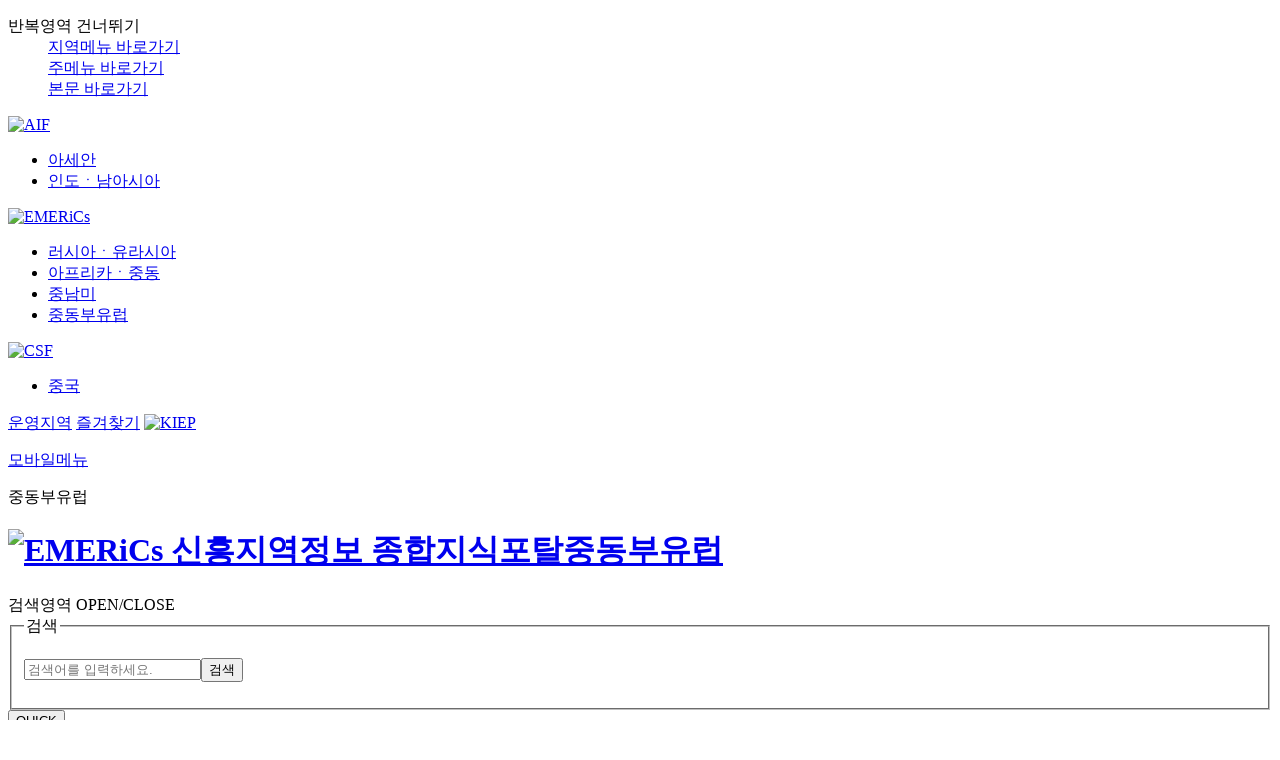

--- FILE ---
content_type: text/html;charset=utf-8
request_url: https://www.emerics.org:446/newsBriefDetail.es?systemcode=07&brdctsNo=339837&mid=a10100000000
body_size: 31078
content:





	<!DOCTYPE html>








<html lang="ko">
<head>
<script type="text/javascript">

	if(document.location.hostname == 'www.emerics.org' || document.location.hostname == 'emerics.org') {
		if (document.location.protocol == 'http:') {
			location.href = 'https://www.emerics.org:446' + location.pathname + location.search;
		}else if(document.location.port != '446'){
			location.href = 'https://www.emerics.org:446' + location.pathname + location.search;
		}
	}else if(document.location.hostname == 'csf.kiep.go.kr' && document.location.protocol == 'http:'){
		location.href = 'https://csf.kiep.go.kr' + location.pathname + location.search;
	}
</script>


<title> | EMERiCs 신흥지역정보 종합지식포탈</title>
<meta charset="UTF-8" />
<meta http-equiv="X-UA-Compatible" content="IE=edge" />
<!-- <meta name="viewport" content="width=1300,user-scalable=yes"> -->
<meta name="keywords" content="EMERiCs 신흥지역정보 종합지식포탈" />
<meta name="description" content="EMERiCs 신흥지역정보 종합지식포탈" />
<meta name="author" content="㈜플랜아이" />
<meta name="copyright" content="COPYRIGHT © 2019 대외경제정책연구원. ALL RIGHTS RESERVED." />
<meta name="viewport" content="width=device-width, initial-scale=1.0, minimum-scale=1.0,user-scalable=yes" />
<!--<meta name="viewport" content="width=1200, user-scalable=yes">-->
<link rel="icon" type="image/x-icon" href="/kor/img/favicon.ico" />







<!-- <meta content="width=device-width,initial-scale=1.0,minimum-scale=1.0,maximum-scale=5.0,user-scalable=yes" name="viewport"> -->
<meta name="title" content="뉴스 브리핑 : EMERiCs 신흥지역정보 종합지식포탈" />

<meta property="og:type" content="website" />

	
	
		
			<meta property="og:title" content="UN, 튀르키예의 ‘제로 웨이스트’ 결의안 수락" />
		
		
	


<meta property="og:site_name" content="EMERiCs 신흥지역정보 종합지식포탈" />
<meta property="og:description" content="EMERiCs 신흥지역정보 종합지식포탈" />

<meta property="og:url" content="https://www.emerics.org:446/newsBriefDetail.es?systemcode=07&brdctsNo=339837&mid=a10100000000" />
<meta property="og:image" content="https://www.emerics.org:446/kor/img/common/og_logo.png?v=20260123222621" />


<!-- 공통 CSS -->

<link rel="stylesheet" href="/kor/css/basic.css?v=20260123222621" />

<!-- 메인 CSS -->


<!-- 서브 CSS -->

	
	
	
	
	
	<link rel="stylesheet" href="/kor/css/sub.css?v=20260123222621" />
	<link rel="stylesheet" type="text/css" href="/kor/js/jquery.scrollbar/jquery.mCustomScrollbar.css?v=20260123222621" />
	<link rel="stylesheet" type="text/css" href="/font/themify-icons/themify-icons.css?v=20260123222621" />

<!-- 카카오톡 공유하기 -->

<script src="https://t1.kakaocdn.net/kakao_js_sdk/2.7.7/kakao.min.js" integrity="sha384-tJkjbtDbvoxO+diRuDtwRO9JXR7pjWnfjfRn5ePUpl7e7RJCxKCwwnfqUAdXh53p" crossorigin="anonymous"></script>

<!-- 공통 JS -->

<script src="//code.jquery.com/jquery.min.js?v=20260123222621"></script>
<script type="text/javascript" src="/kor/js/jquery.bxslider.js?v=20260123222621"></script>


<script src="/js/global.js?v=20260123222621"></script>
<script src="/kor/js/common.js?v=20260123222621"></script>

<!-- 메인 JS -->


<!-- 서브 JS -->

	<script src="/ease_src/sEditor/js/HuskyEZCreator.js" charset="UTF-8"></script>
	
	
	
	<script type="text/javascript" src="/kor/js/jquery.vticker.js?v=20260123222621"></script>
	<script type="text/javascript" src="/kor/js/jquery.scrollbar/jquery.mCustomScrollbar.concat.min.js?v=20260123222621"></script>
	<script src="/kor/js/sub.js?v=20260123222621"></script>
	<script type="text/javascript" src="/kor/js/reading_glasses.js?v=20260123222621"></script>
	<script type="text/javascript" src="/kor/js/sns.js?v=20260123222621"></script>


    
        
    
    


	<script type="text/javascript" src="/emerics_web/search/ark/js/beta.fix.js?v=20260123222621"></script>
	<script type="text/javascript" src="/emerics_web/search/ark/js/jquery-migrate-1.2.1.js?v=20260123222621"></script>
	<script type="text/javascript" src="/emerics_web/search/ark_header/js/ark_h.js?v=20260123222621"></script>
	<script type="text/javascript" src="/emerics_web/search/ark/js/ark.js?v=20260123222621"></script>

	<script type="text/javascript" src="/emerics_web/search/js/search.js?v=20260123222621"></script><!--  검색관련 js -->
	<script type="text/javascript" src="/emerics_web/search/js/bootstrap-datepicker.js?v=20260123222621"></script><!--  검색관련 js -->

	<link rel="stylesheet" href="/emerics_web/search/css/datepicker3.css?v=20260123222621">
	<link rel="stylesheet" href="https://fonts.googleapis.com/css?family=Montserrat:400,700" >




</head>

<body>
<!-- skipNavi -->
<dl id="accessibility">
	<dt>반복영역 건너뛰기</dt>
	<dd><a href="#nation">지역메뉴 바로가기</a></dd>
	<dd><a href="#navigation">주메뉴 바로가기</a></dd>
	<dd><a href="#content">본문 바로가기</a></dd>
</dl>
<!-- //skipNavi -->
<!-- wrap -->


<div id="wrap">
	<div class="inner">
		<!-- 메인메뉴 인클루드 -->

<header id="header"><!--  통합검색 -->

	<!-- 상단 메뉴. systemcode -->
	


	
	
	
	
	
		
	



<div class="gnb_site_wrap">
				<div class="container">
					<div class="nation_wrap">
						<div class="group group_aif">
							<div class="group_logo">
								<a href="https://www.kiep.go.kr/aif/index.es?sid=a3&systemcode=03" target="_blank" rel="noopener noreferrer"><img src="/main_aif/img/common/site_logo_aif.png" alt="AIF"></a>
							</div>
							<ul class="nation">
								<li><a href="https://www.kiep.go.kr/aif/index.es?sid=a3&systemcode=03" target="_blank" rel="noopener noreferrer"><span>아세안</span></a></li>
								<li><a href="https://www.kiep.go.kr/aif/index.es?sid=a3&systemcode=02" target="_blank" rel="noopener noreferrer"><span>인도ㆍ남아시아</span></a></li>
							</ul>							
						</div>
						<div class="group group_emerics active">
							<div class="group_logo">
								<a href="/index.es?sid=a1&systemcode=04"><img src="/main_aif/img/common/site_logo_emerics.png" alt="EMERiCs"></a>
							</div>
							<ul class="nation">
								<li class=""><a href="/index.es?sid=a1&systemcode=04"><span>러시아ㆍ유라시아</span></a>
								</li>
								<li class=""><a href="/index.es?sid=a1&systemcode=05"><span>아프리카ㆍ중동</span></a>
								</li>
								<li class=""><a href="/index.es?sid=a1&systemcode=06"><span>중남미</span></a>
								</li>
								<li class="active"><a href="/index.es?sid=a1&systemcode=07"><span>중동부유럽</span></a>
								</li>
							</ul>
						</div>
						<div class="group group_csf">
							<div class="group_logo">
								<a href="https://csf.kiep.go.kr/index.es?sid=a2" target="_blank" rel="noopener noreferrer"><img src="/main_aif/img/common/site_logo_csf.png" alt="CSF"></a>
							</div>
							<ul class="nation">
								<li><a href="https://csf.kiep.go.kr/index.es?sid=a2" target="_blank" rel="noopener noreferrer"><span>중국</span></a></li>
							</ul>
						</div>
					</div>
					<!-- //nation -->
					<div class="site_util">		
						<a href="/menu.es?mid=a10602000000" class="btn_operation"><i class="xi-map-o"></i>운영지역</a>				
						<a href="#" id="favorite" class="bookmark">즐겨찾기</a>
						<a href="https://www.kiep.go.kr/" class="kiep" target="_blank"><img src="/main_aif/img/common/logo_kiep.png" alt="KIEP"></a>
					</div>
					<!-- //site_util -->
					
				</div>
				<!-- //container -->
			</div>
	

	<!-- 로고 타이틀. 통합검색 -->
	





<script>

$(document).ready(function(){
	var systemcodeVal = "07";
	var strHtml = "";
	
		//strHtml += '<option value="">국가별정보 모아보기</option>';
		strHtml += '<li><a href="javascript:nationCollMove()">국가별정보모아보기</a></li>';
		$("#nationColl").append(strHtml);
	if(systemcodeVal == "" || systemcodeVal == null){
		systemcodeVal = "04";
	} 	
	$.ajax({
		url : "/commonNationList.es",
		data: {'systemcode' : systemcodeVal},
		type : "post",
		success : function(data){
			$("#nationColl").append(decodeURIComponent(data).replace(/\+/gi,' '));
		}
	});
	
});


function nationCollMove(nIdx){
	
	var nationSyscode = "07";
	//var nationIdx = $("#nationColl option:selected").val();
	var nationIdx = nIdx;
	if(nationIdx == null || nationIdx == ""){
		alert("국가를 선택하세요.");
		return;
	}
	var moveUrl = "/nationInfoDetail.es?mid=a10500000000&systemcode="+nationSyscode+"&nation_idx="+nationIdx+"&search_area=10&quick_view=Y";
	
	//window.open(moveUrl,'국가별 모아보기 < 지역 및 국가정보 < EMERiCs','height=' + screen.height + ',width=' + screen.width + 'fullscreen=yes');
	window.open(moveUrl);

}

</script>







	
	
	
	
		
	


	<div class="gnb">
		<a class="menu-trigger" href="#" >
			<p class="sr-only">모바일메뉴</p>
			<span> </span>
			<span> </span>
			<span> </span>
		</a>
		<!-- <a href="#" id="favorite" class="bookmark">즐겨찾기 추가</a> -->
		<div class="viewing_country">
			
				
				
					<p>
						중동부유럽
					</p>
				
			
		</div>
		<div class="logo">
			<h1 class="floatL">
				
					
					
						<a href="/index.es?sid=a1&systemcode=07">
							<img src="/kor/images/korean/common/logo.png" class="vMiddle" alt="EMERiCs 신흥지역정보 종합지식포탈">중동부유럽
						</a>
					
				
			</h1>
			<div class="floatR">
				
				<div class="menu">
					<a class="mobile_search">
						<span class="hidden">검색영역 OPEN/CLOSE</span>
					</a>
					
					<div class="floatL">
						<form name="search_h" id="search_h" method="post" action="/emerics_web/search/jsp/search.jsp" onSubmit="return false;">
	                        <input type="hidden" name="systemcode" value="07">
							<fieldset>
								<legend>검색</legend>
								<p><input type="text" name="query" id="query_h" title="검색어 입력" placeholder="검색어를 입력하세요." value="" onKeypress="javascript:pressCheck_h((event),this);" autocomplete="off"/><button type="submit" onclick="doSearch_h();"><span class="hidden">검색</span></button></p>
							</fieldset>
						</form>
						<div class="rcmdResult" id="ark_h">
						</div>
					</div>
				</div>
			</div>
		</div>

		<!-- 20200626 퀵메뉴 추가 -->
		<button type="button" class="btn-quick"><i class="xi-plus"></i> QUICK</button>
		<aside class="quick-menu">
		    <ul class="quick-list">
		    	<li class="nation-coll">
		    		<a href="javascript:;" class="tit"><i class="icon01"></i><span>국가별정보 모아보기 <i class="xi-angle-down-min arrow"></i></span></a>
		    		<div class="area-scroll">
						<ul id="nationColl"></ul>
					</div>
		    	</li>
		    	<li><a href="/issue.es?search_area=1&mid=a10200000000&systemcode=07"><i class="icon02"></i><span>전문가오피니언</span></a></li>
				<li><a href="/issue.es?search_area=4&mid=a10200000000&systemcode=07"><i class="icon04"></i><span>월간특집이슈</span></a></li>
		    	<li><a href="/newsLetter.es?&mid=a10608000000&systemcode=07"><i class="icon03"></i><span>뉴스레터 구독신청</span></a></li>
		    </ul>
	        <dl class="sns-link">
			    <dt>SNS</dt>
			    <dd>
					<a href="https://blog.naver.com/kiepinfo" title="블로그 새창열기" target="_blank" rel="noopener noreferrer" class="blog"><i class="xi-blogger"></i><span class="hidden">블로그</span></a>
		            <a href="https://twitter.com/emericscsf" title="트위터 새창열기" target="_blank" rel="noopener noreferrer" class="twitter"><i class="xi-twitter"></i><span class="hidden">트위터</span></a>
					<a href="https://www.instagram.com/kiep_emericsf/" title="인스타그램 새창열기" target="_blank" rel="noopener noreferrer" class="instagram"><i class="xi-instagram"></i><span class="hidden">인스타그램</span></a>
					<a href="https://www.facebook.com/people/세계지역정보제공-AIFEMERiCsCSF/61578011280604/ " title="페이스북 새창열기" target="_blank" rel="noopener noreferrer" class="facebook"><i class="xi-facebook"></i><span class="hidden">페이스북</span></a>
					<a href="https://pf.kakao.com/_MGxnNn" title="카카오톡 채널 새창열기" target="_blank" rel="noopener noreferrer" class="kakaotalk"><i class="xi-kakaotalk"></i><span class="hidden">카카오톡 채널</span></a>
				</dd>
			</dl>
	        <button type="button" class="btn-close"><i class="xi-close"></i> close</button>
		</aside>

		<script>
		
		$(document).ready(function(){
			var addClass = $(this).parents('.nation-coll').hasClass("active");
			if(addClass == false){
				$('.nation-coll .tit').parents('.nation-coll').addClass("active");
			}else{
				$('.nation-coll .tit').parents('.nation-coll').removeClass('active');
			}
			$('.nation-coll .tit').toggleClass('active');
			$('.nation-coll .tit').next().slideToggle();
		});
		
		$(function() {
			$('.btn-quick').click(function(){
				$(".quick-menu").fadeIn();
				$(".btn-quick").hide();
				$('html').addClass("scrollFixed");
			});
			$('.quick-menu .btn-close').click(function(){
				$(".quick-menu").fadeOut();
				$(".btn-quick").show();
				$('html').removeClass("scrollFixed");
			});
			
			$('.nation-coll .tit').click(function(){
				var addClass = $(this).parents('.nation-coll').hasClass("active");
				if(addClass == false){
					$(this).parents('.nation-coll').addClass("active");
				}else{
					$(this).parents('.nation-coll').removeClass('active');
				}
				$(this).toggleClass('active');
				$(this).next().slideToggle();				
			});
		});
		</script>

	

	<!-- 상단 유저 메뉴 -->
	 


<ul id="navigation">
	<li class="active"><a href="/menu.es?mid=a10100000000&systemcode=07">뉴스 브리핑</a></li>
	<li class=""><a href="/menu.es?mid=a10200000000&systemcode=07">이슈심층분석</a></li>
	<li class=""><a href="/menu.es?mid=a10300000000&systemcode=07">연구정보</a></li>
	<li class=""><a href="/menu.es?mid=a10400000000&systemcode=07">비즈니스정보</a></li>
	<li class=""><a href="/menu.es?mid=a10500000000&systemcode=07">지역 및 국가정보</a></li>
</ul>

 
	
	

	<!-- 상단 키워드 랭킹메뉴 -->
	
	 


	  <div class="keyword-ranking">
		<ul id="ranking-list-roll">
				
			</ul>
			
			<h2><a href="" id="btn">인기게시글<span>이번 주 가장 많이 본 글 목록입니다</span></a></h2>
			<ul id="ranking-list">
				
			</ul>
			<!-- <a href="#" class="keywordgo" >EMERiCs 키워드 바로가기</a> -->
		</div>
	</div>
<script type="text/javascript">
function goBoard(brdctsNo, brdNo, systemCode) {
	
	var uri= "";
	if(brdNo == 102)
		uri = "/newsBriefDetail.es?brdctsNo="+ brdctsNo + "&mid=a10100000000&systemcode=" + systemCode;
	else if(brdNo == 110)
		uri = "/issueDetail.es?brdctsNo="+ brdctsNo + "&mid=a10200000000&systemcode=" + systemCode;
	else if(brdNo == 106)
		uri = "/businessDetail.es?brdctsNo="+ brdctsNo + "&mid=a10400000000&systemcode=" + systemCode;
	else 
		uri = "/researchDetail.es?brdctsNo="+ brdctsNo + "&mid=a10300000000&systemcode=" + systemCode;
	location.replace(uri);
}
</script>

 

</header>
	<div id="content" class="test">
			<div class="detail-contents">
	









		<div class="sub_visual"></div>
<div id="contentWrap">
	
		
		<section id="content_detail" class="content_body">
			
			
			





<script>
	$(function() {
		const boldTag = document.querySelector(".desc b");
		let contents = boldTag.textContent || "";
		if(boldTag) {
			contents = contents.replace(/“\s+/g, "“").replace(/\s+”/g, "”");
			boldTag.textContent = contents;
		}
	});

	function go_totalSearch(systemcode,mid,keyword){
		location.href="/newsBrief.es?systemcode="+systemcode+"&mid="+mid+"&search_tagkeyword="+encodeURI(keyword)+"";
	}
</script>
<!-- 이미지 있는 경우 -->
<div class="board-visual">
	<input type="hidden" id="brdctsNoPrint" value='339837' />
	<input type="hidden" id="systemCodePrint" value='07' />
	<input type="hidden" id="midPrint" value='a10100000000' />
	
	
	<div class="inner">
		<div class="vertical-middle">
			<p class="category"><span>뉴스브리핑</span></p>
			<h2>UN, 튀르키예의 ‘제로 웨이스트’ 결의안 수락</h2>
			<p class="info">
				
					<span class="icon country">
						
							
							튀르키예
						
					</span>
				
				
					<span>
						Daily Sabah, TRT World
					</span>
				
				
					<span class="icon date">
						2022/12/19
					</span>
				
			</p>
		</div>
	</div>
</div>

<div class="board-content">
	
	<div class="board-content-top">
		<span class="scale">
			<a href="javascript:resizeIE(1);" class="plus"><em class="hidden">크게</em></a>
			<a href="javascript:resizeIE(-1);" class="minus"><em class="hidden">작게</em></a>
		</span>
		



			<div class="util sns">
				<article class="share">
					<h2 class="title">
						<a href="#" class="btn open"><i class="xi-share-alt-o"></i><span class="sr-only">공유하기</span></a>
					</h2>
					<div class="item">
						<ul id="share" class="list">
							<li class="facebook"><a href="#share" title="새 창" onclick="javascript:shareFacebook();" id="facebook"><span class="sr-only">페이스북</span></a></li>
							<li class="twitter"><a href="#share" title="새 창" onclick="javascript:shareTwitter();"><span class="sr-only">트위터</span></a></li>
							<li class="kakaotalk"><a href="#share" onclick="javascript:shareKakao(); return false;">카카오톡</a></li>
							<li class="copy"><a href="#share" title="새 창" onclick="javascript:chkListLinkUrl();"><span class="urlcopy"><span class="sr-only">URL 복사</span></span></a></li>
						</ul>
						<a href="#share" onclick="slideToggleView('#share'); return false;" class="close">닫기</a>
					</div>
				</article>
				<a class="btn print" href="#contents_detail" onclick="javascript:printAreaAction(); return false;"><i class="xi-print"></i><span class="sr-only">인쇄</span></a>
			</div>
	</div>
	
	
	
	
	<div class="top-box" style="margin-top: 4rem; margin-bottom: 0;">
		<div class="top-box-icon"><img src="/kor/images/korean/sub/top-box-icon1.png" alt="" style="width: 5rem;"></div>
		<div class="top-box-txt">
			<strong class="title">자료인용안내</strong>
			<p class="desc">자료를 인용, 보도하시는 경우, 출처를 반드시
				<b>“
					
					
					
					
					
					EMERiCs 중동부유럽
				”</b>으로 명시해 주시기 바랍니다.
			</p>
		</div>
	</div>
	
	<div class="view-content">
		<div style="line-height: 1.8;"><span style="font-size: 16px;"><b>☐ 튀르키예 정부가 제안한 제로 웨이스트(Zero Waste) 결의안이 UN 총회에서 채택됨.</b></span></div><div style="line-height: 1.8;"><span style="font-size: 16px;">- 12월 14일 튀르키예 정부가 제안한 ‘제로 웨이스트’ 이니셔티브에 대한 결의안이 UN 총회에서 만장일치로 채택됨.</span></div><div style="line-height: 1.8;"><span style="font-size: 16px;">- 결의안이 채택됨에 따라 3월 30일을 폐기물 없는 날로 지정했으며, UN은 제로 웨이스트 이니셔티브 촉진을 위한 자문 위원회를 설립하고 UN 회원국과 UN 산하 조직들이 제로 웨이스트 이니셔티브를 준수할 수 있도록 권장할 예정임.</span></div><div><br></div><div style="line-height: 1.8;"><span style="font-size: 16px;"><b>☐ 제로 웨이스트 이니셔티브는 튀르키예 영부인의 제안으로부터 시작됨.</b></span></div><div style="line-height: 1.8;"><span style="font-size: 16px;">- 제로 웨이스트 이니셔티브는 2017년 에미네 에르도안(Emine Erdoğan) 튀르키예 영부인의 제안으로 시작되었으며, 튀르키예를 지속 가능한 개발 원칙에 따라 운영하며, 통제되지 않는 낭비를 방지하고, 깨끗한 국가를 미래 세대에 넘겨주는 것을 목표로 함.</span></div><div style="line-height: 1.8;"><span style="font-size: 16px;">- 또한, 제로 웨이스트 이니셔티브는 2021년 UN개발계획(UNDP, United Nations Development Programme)과 UN인간정주계획(U.N.-Habitat program)에서 수상했으며, 2019년에는 경제협력개발기구 (OECD, Organisation for Economic Co-operation and Development)에 유망사업으로 선정된 바 있음.</span></div><div><br></div><div style="line-height: 1.8;"><span style="font-size: 16px;"><b>☐ UN 사무총장은 회원국들이 제로 웨이스트 이니셔티브에 동참할 것을 촉구함.&nbsp;</b></span></div><div style="line-height: 1.8;"><span style="font-size: 16px;">- 안토니오 구테흐스(Antonio Guterres) UN 사무총장은 오늘날 폐기물 처리는 세계적으로 중요한 문제이기 때문에 제로 웨이스트 이니셔티브에 회원국들이 적극적으로 참여해 주어야 한다고 강조함.</span></div><div style="line-height: 1.8;"><span style="font-size: 16px;">- 튀르키예에서는 제로 웨이스트 이니셔티브가 시행된 이후 약 390만 톤의 온실가스 배출이 감소했으며, 약 15만 개의 건물이 쓰레기 분리와 재활용이 의무화 됨.</span></div><div><br></div><div><div><br></div><div style="line-height: 1.8;"><span style="font-size: 16px;">[관련 정보]</span></div><div style="line-height: 1.8;"><span style="font-size: 16px; color: rgb(0, 0, 255);"><a href="https://www.emerics.org:446/issueDetail.es?brdctsNo=341645&amp;mid=a10200000000&amp;search_option=&amp;search_keyword=&amp;search_year=&amp;search_month=&amp;search_tagkeyword=&amp;systemcode=07&amp;search_region=&amp;search_area=&amp;currentPage=1&amp;pageCnt=10" target="_self">[이슈트렌드] 튀르키예, 친환경 에너지 분야에 적극 투자 (2023. 1. 13)</a></span></div></div>
	</div>
	
	<div class="fake-tstyle bbs-footer">
		
		
			<div class="row">
				<strong class="tit">출처(참고자료)</strong>
				<p class="txt-wrap">Daily Sabah, TRT World</p>
			</div>
		
		
		
			<div class="row">
				<strong class="tit">링크1</strong>
				
					
					
						<a href='https://www.dailysabah.com/turkey/turkiyes-triumph-un-accepts-zero-waste-resolution/news' title="클릭하시면 새창으로 해당 글의 원문 페이지로 이동합니다." target="_blank">https://www.dailysabah.com/turkey/turkiyes-triumph-un-accepts-zero-waste-resolution/news</a>
					
				
				<p class="txt-wrap">
				</p>
			</div>
		
		
		
			<div class="row">
				<strong class="tit">링크2</strong>
				
					
					
						<a href='https://www.trtworld.com/turkey/un-adopts-t%C3%BCrkiye-s-zero-waste-resolution-63538' title="클릭하시면 새창으로 해당 글의 원문 페이지로 이동합니다." target="_blank">https://www.trtworld.com/turkey/un-adopts-t%C3%BCrkiye-s-zero-waste-resolution-63538</a>
					
				
				<p class="txt-wrap">
				</p>
			</div>
		
		
		
		
		
		
		
			<div class="row">
				<strong class="tit">키워드</strong>
				<p class="hash">
					
					
						<a href="#" onclick="go_totalSearch('07','a10100000000','제로 웨이스트')">#제로 웨이스트</a>
					
						<a href="#" onclick="go_totalSearch('07','a10100000000','UN')">#UN</a>
					
						<a href="#" onclick="go_totalSearch('07','a10100000000','에르도안 여사')">#에르도안 여사</a>
					
				</p>
			</div>
		
		
	</div>
	
	<p class="mT10 dotline">본 페이지에 등재된 자료는 <span class="point-color01">운영기관(KIEP)</span> 및 <span class="point-color02">EMERiCs</span>의 공식적인 입장을 대변하고 있지 않습니다.</p>
	<!-- 이전글/다음글 -->
	<div class="paging">
		<table>
			<caption>게시글 이동</caption>
			<colgroup>
				<col style="width:15%" >
				<col>
				<col style="width:100px">
			</colgroup>
			<tbody>
			
				<tr>
					<th scope="row"><span class="prev">이전글</span></th>
					
						
						
						
							<td><a href='/newsBriefDetail.es?brdctsNo=339836&mid=a10100000000&&search_option=&search_keyword=&search_year=&search_month=&search_tagkeyword=&systemcode=07&search_region=&currentPage=1&pageCnt=10'>세르비아, 긴장 고조 속 코소보에 군대 복귀 모색</a></td>
							<td class="date">2022-12-19</td>
						
					
				</tr>
			
				<tr>
					<th scope="row"><span class="next">다음글</span></th>
					
						
						
						
							<td><a href='/newsBriefDetail.es?brdctsNo=339838&mid=a10100000000&&search_option=&search_keyword=&search_year=&search_month=&search_tagkeyword=&systemcode=07&search_region=&currentPage=1&pageCnt=10'>폴란드, EU의 최저한세와 우크라이나 지원안 협상 보류</a></td>
							<td class="date">2022-12-19</td>
						
					
				</tr>
			
			</tbody>
		</table>
	</div>
</div>
<p class="btn-wrap text-right"><a class="btn primary" href='/newsBrief.es?&search_option=&search_keyword=&search_year=&search_month=&search_tagkeyword=&systemcode=07&search_region=&currentPage=1&pageCnt=10&mid=a10100000000' title="목록으로 이동합니다.">목록</a></p>

<script>
	function resizeIE(p_value) {
		if(p_value == "1") {
			if(nowZoom < maxZoom) {
				nowZoom += 10;
			} else {
				alert("더이상 커지지 않습니다.");
				return;
			}
		} else if(p_value == "-1") {
			if (nowZoom > minZoom) {
				nowZoom -= 10;
			} else {
				alert("더이상 작아지지 않습니다.");
				return;
			}
		} else if(p_value == "0") {
			nowZoom = 100;
		}
		else {
			return;
		}
		document.getElementsByClassName("sizeund").item(0).style.position = "relative";
		document.getElementsByClassName("sizeund").item(0).style.zoom = nowZoom + "%";
	}
</script>


	
				</section>
			</div>
		</div>


	


		

		


	
	<div class="section section06">
		<h2 class="hidden">사이트이용안내</h2>
		<ul>
			<li><a href="/menu.es?mid=a10601010000&systemcode=07">사이트소개</a></li>
			<li><a href="/menu.es?mid=a10602000000&systemcode=07">운영지역</a></li>
			<li><a href="/menu.es?mid=a10603000000&systemcode=07">사이트맵</a></li>
			<li><a href="/menu.es?mid=a10608000000&systemcode=07">뉴스레터</a></li>
			<li><a href="/menu.es?mid=a10604020000&systemcode=07">이용안내</a></li>
			<li><a href="/menu.es?mid=a10605000000&systemcode=07">공지사항</a></li>
			<li><a href="/menu.es?mid=a10607000000&systemcode=07">참고사이트</a></li>
		</ul>
	</div>
	
	<div class="footer_banner">
		<h2 class="hidden">유관기관</h2>
		<ul>
			<li><a href="https://www.kiep.go.kr/" target="_blank" title="새창으로 열림" rel="noopener noreferrer"><img src="/kor/images/korean/common/fbanner01.gif" alt="대외경제정책연구원"></a></li>
			<li><a href="https://www.eaerweb.org/" target="_blank" title="새창으로 열림" rel="noopener noreferrer"><img src="/kor/images/korean/common/fbanner04.jpg" alt="EAER"></a></li>
			<li><a href="https://dream.kotra.or.kr/index.jsp" target="_blank" title="새창으로 열림" rel="noopener noreferrer"><img src="/kor/images/korean/common/fbanner02.gif" alt="해외경제정보드림"></a></li>
			<li><a href="https://www.medicalkorea.or.kr/ghip/index" target="_blank" title="새창으로 열림" rel="noopener noreferrer"><img src="/kor/images/korean/common/fbanner05.gif" alt="국제의료정보포털"></a></li>
			<li><a href="https://world.moleg.go.kr/web/main/index.do" target="_blank" title="새창으로 열림" rel="noopener noreferrer"><img src="/kor/images/korean/common/fbanner03.gif" alt="세계법제정보센터"></a></li>			
		</ul>
	</div>

		<footer id="footer">
			
	<p class="sns">
		<a href="http://blog.naver.com/kiepinfo" target="_blank" rel="noopener noreferrer" class="blog"><span class="hidden">블로그</span></a>
		<a href="https://twitter.com/emericscsf" target="_blank" rel="noopener noreferrer" class="twitter"><span class="hidden">트위터</span></a>
		<a href="https://www.instagram.com/kiep_emericsf" target="_blank" rel="noopener noreferrer" class="instagram"><span class="hidden">인스타그램</span></a>
		<a href="https://www.facebook.com/people/세계지역정보제공-AIFEMERiCsCSF/61578011280604/" target="_blank" rel="noopener noreferrer" class="facebook"><span class="hidden">페이스북</span></a>
		<a href="https://pf.kakao.com/_MGxnNn" target="_blank" rel="noopener noreferrer" class="kakaotalk"><span class="hidden">카카오톡 채널</span></a>
	</p>
	<p class="privacy">
		<a href="/menu.es?mid=a10604020000"><strong style="color: #d15206;">개인정보처리방침</strong></a>
		<a href="/menu.es?mid=a10604030000">이메일무단수집거부</a>
		<a href="/newsLetter.es?&mid=a10608000000">뉴스레터 신청하기</a>
	</p>
	<address>30147 세종특별자치시 시청대로 370 세종국책연구단지 경제정책동 E-Mail :	emerics@kiep.go.kr</address>
	<p class="copyright">COPYRIGHT © 2025 대외경제정책연구원. ALL RIGHTS RESERVED.</p>
<!-- LOGGER(TM) TRACKING SCRIPT V.40 FOR logger.co.kr / 38291 : COMBINE TYPE / DO NOT ALTER THIS SCRIPT. -->
<script type="text/javascript">var _TRK_LID = "38291";var _L_TD = "ssl.logger.co.kr";var _TRK_CDMN = "";</script>
<script type="text/javascript">var _CDN_DOMAIN = location.protocol == "https:" ? "https://fs.bizspring.net" : "http://fs.bizspring.net"; 
(function (b, s) { var f = b.getElementsByTagName(s)[0], j = b.createElement(s); j.async = true; j.src = '//fs.bizspring.net/fs4/bstrk.1.js'; f.parentNode.insertBefore(j, f); })(document, 'script');
</script>
<noscript><img alt="Logger Script" width="1" height="1" src="http://ssl.logger.co.kr/tracker.1.tsp?u=38291&amp;js=N"/></noscript>
<!-- END OF LOGGER TRACKING SCRIPT -->

		</footer>
	 </div>

</div> 
</div>

	

	
<script>
	try { initNavigation('01'); } catch (e) { console.log(""); }	// 메인메뉴 활성화
	//try { initNavigationMbl('01'); } catch (e) { console.log(""); }	// 모바일 메인메뉴 활성화
	try { initLeftMenuLI('0100', '010000'); } catch (e) { console.log(""); }	// 서브메뉴 활성화
	try { init3DepthMenu('010000'); } catch (e) { console.log(""); }
	try { init4DepthMenu('01000000'); } catch (e) { console.log(""); }
	try { init5DepthMenu('0100000000'); } catch (e) { console.log(""); }
	try { init1DepthComboMenu('01','0100'); } catch (e) { console.log(e); }
	$.ajax({ url:'/logInsert.es?mid=a10100000000' });		// 로그기록
</script>
	
	

</body>
</html>



--- FILE ---
content_type: text/html; charset=UTF-8
request_url: https://gu.bizspring.net/p.php?guuid=053eb0cf8189d8cfc82504e8fa4596fa&domain=www.emerics.org&callback=bizSpring_callback_88896
body_size: 221
content:
bizSpring_callback_88896("lQjDZH66JbmCeu83BmwDgZGCe7N2VvvhmOUlw0sf")